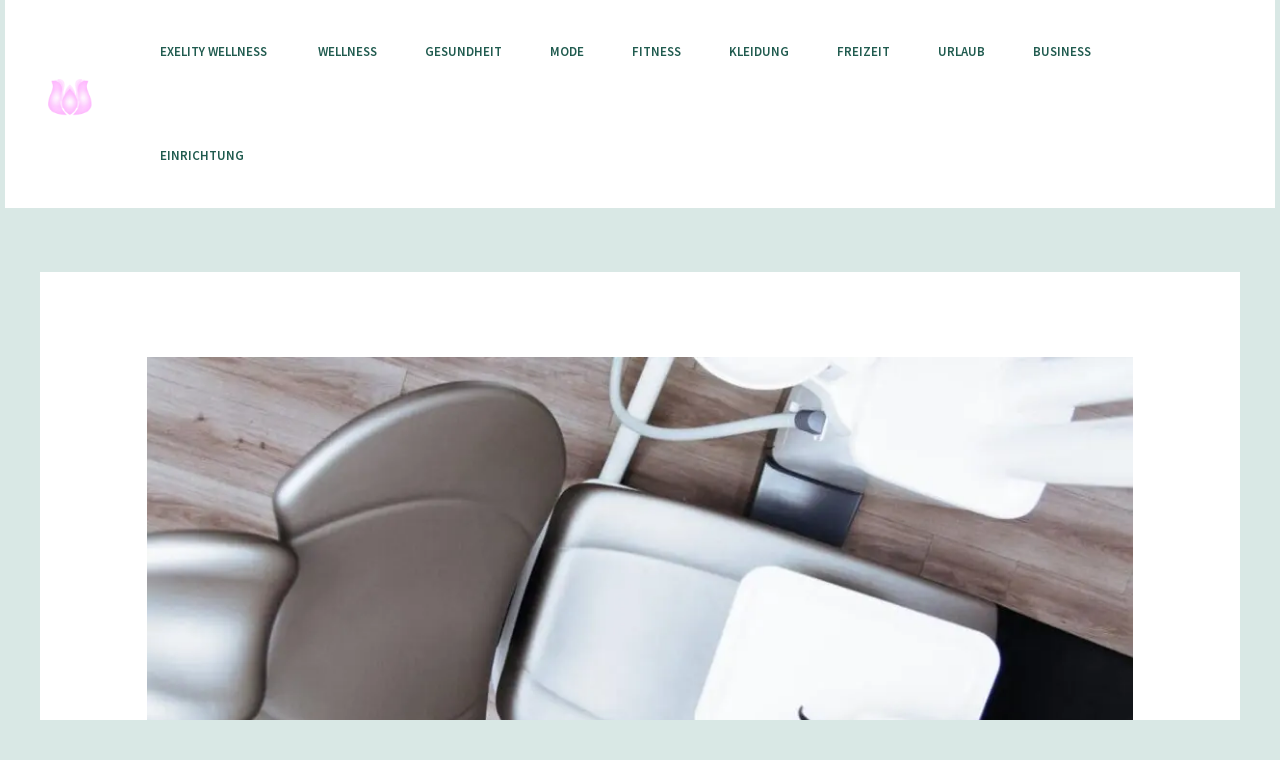

--- FILE ---
content_type: text/html; charset=UTF-8
request_url: https://exelitywellness.com/gesundheit/ein-kieferorthopaede-fuer-jeden/
body_size: 7742
content:
<!DOCTYPE html><html lang="de"><head><meta charset="UTF-8"><meta name="viewport" content="width=device-width, initial-scale=1"><link rel="profile" href="https://gmpg.org/xfn/11"><meta name='robots' content='index, follow, max-image-preview:large, max-snippet:-1, max-video-preview:-1' /><link media="all" href="https://exelitywellness.com/wp-content/cache/autoptimize/css/autoptimize_d1c21d5b744cbc4aceeaac85de2f4a97.css" rel="stylesheet" /><title>Ein Kieferorthopäde für Jeden - Exelity Wellness</title><meta name="description" content="Ein Kieferorthop&auml;de f&uuml;r Jeden - Immer informiert sein! Dein Blog f&uuml;r Fitness und Wellness." /><link rel="canonical" href="https://exelitywellness.com/gesundheit/ein-kieferorthopaede-fuer-jeden/" /><meta property="og:locale" content="de_DE" /><meta property="og:type" content="article" /><meta property="og:title" content="Ein Kieferorthop&auml;de f&uuml;r Jeden - Exelity Wellness" /><meta property="og:description" content="Ein Kieferorthop&auml;de f&uuml;r Jeden - Immer informiert sein! Dein Blog f&uuml;r Fitness und Wellness." /><meta property="og:url" content="https://exelitywellness.com/gesundheit/ein-kieferorthopaede-fuer-jeden/" /><meta property="og:site_name" content="Exelity Wellness" /><meta property="article:published_time" content="2020-09-16T07:54:00+00:00" /><meta property="article:modified_time" content="2020-12-02T13:43:02+00:00" /><meta property="og:image" content="https://exelitywellness.com/wp-content/uploads/2020/09/2020-09-16.jpg" /><meta property="og:image:width" content="1091" /><meta property="og:image:height" content="578" /><meta property="og:image:type" content="image/jpeg" /><meta name="author" content="Exelity Wellness" /><meta name="twitter:card" content="summary_large_image" /><meta name="twitter:label1" content="Verfasst von" /><meta name="twitter:data1" content="Exelity Wellness" /> <script type="application/ld+json" class="yoast-schema-graph">{"@context":"https://schema.org","@graph":[{"@type":"Article","@id":"https://exelitywellness.com/gesundheit/ein-kieferorthopaede-fuer-jeden/#article","isPartOf":{"@id":"https://exelitywellness.com/gesundheit/ein-kieferorthopaede-fuer-jeden/"},"author":{"name":"Exelity Wellness","@id":"https://exelitywellness.com/#/schema/person/be6ea3f82fac04dce53532f510097d32"},"headline":"Ein Kieferorthopäde für Jeden","datePublished":"2020-09-16T07:54:00+00:00","dateModified":"2020-12-02T13:43:02+00:00","mainEntityOfPage":{"@id":"https://exelitywellness.com/gesundheit/ein-kieferorthopaede-fuer-jeden/"},"wordCount":90,"publisher":{"@id":"https://exelitywellness.com/#organization"},"image":{"@id":"https://exelitywellness.com/gesundheit/ein-kieferorthopaede-fuer-jeden/#primaryimage"},"thumbnailUrl":"https://exelitywellness.com/wp-content/uploads/2020/09/2020-09-16.jpg","articleSection":["Gesundheit"],"inLanguage":"de"},{"@type":"WebPage","@id":"https://exelitywellness.com/gesundheit/ein-kieferorthopaede-fuer-jeden/","url":"https://exelitywellness.com/gesundheit/ein-kieferorthopaede-fuer-jeden/","name":"Ein Kieferorthopäde für Jeden - Exelity Wellness","isPartOf":{"@id":"https://exelitywellness.com/#website"},"primaryImageOfPage":{"@id":"https://exelitywellness.com/gesundheit/ein-kieferorthopaede-fuer-jeden/#primaryimage"},"image":{"@id":"https://exelitywellness.com/gesundheit/ein-kieferorthopaede-fuer-jeden/#primaryimage"},"thumbnailUrl":"https://exelitywellness.com/wp-content/uploads/2020/09/2020-09-16.jpg","datePublished":"2020-09-16T07:54:00+00:00","dateModified":"2020-12-02T13:43:02+00:00","description":"Ein Kieferorthopäde für Jeden - Immer informiert sein! Dein Blog für Fitness und Wellness.","breadcrumb":{"@id":"https://exelitywellness.com/gesundheit/ein-kieferorthopaede-fuer-jeden/#breadcrumb"},"inLanguage":"de","potentialAction":[{"@type":"ReadAction","target":["https://exelitywellness.com/gesundheit/ein-kieferorthopaede-fuer-jeden/"]}]},{"@type":"ImageObject","inLanguage":"de","@id":"https://exelitywellness.com/gesundheit/ein-kieferorthopaede-fuer-jeden/#primaryimage","url":"https://exelitywellness.com/wp-content/uploads/2020/09/2020-09-16.jpg","contentUrl":"https://exelitywellness.com/wp-content/uploads/2020/09/2020-09-16.jpg","width":1091,"height":578,"caption":"Liegestuhl"},{"@type":"BreadcrumbList","@id":"https://exelitywellness.com/gesundheit/ein-kieferorthopaede-fuer-jeden/#breadcrumb","itemListElement":[{"@type":"ListItem","position":1,"name":"Startseite","item":"https://exelitywellness.com/"},{"@type":"ListItem","position":2,"name":"Ein Kieferorthopäde für Jeden"}]},{"@type":"WebSite","@id":"https://exelitywellness.com/#website","url":"https://exelitywellness.com/","name":"Exelity Wellness","description":"Exelity Wellness","publisher":{"@id":"https://exelitywellness.com/#organization"},"potentialAction":[{"@type":"SearchAction","target":{"@type":"EntryPoint","urlTemplate":"https://exelitywellness.com/?s={search_term_string}"},"query-input":"required name=search_term_string"}],"inLanguage":"de"},{"@type":"Organization","@id":"https://exelitywellness.com/#organization","name":"Exelity Wellness","url":"https://exelitywellness.com/","logo":{"@type":"ImageObject","inLanguage":"de","@id":"https://exelitywellness.com/#/schema/logo/image/","url":"https://exelitywellness.com/wp-content/uploads/2021/02/cropped-ExelityWellness-Logo.png","contentUrl":"https://exelitywellness.com/wp-content/uploads/2021/02/cropped-ExelityWellness-Logo.png","width":332,"height":276,"caption":"Exelity Wellness"},"image":{"@id":"https://exelitywellness.com/#/schema/logo/image/"}},{"@type":"Person","@id":"https://exelitywellness.com/#/schema/person/be6ea3f82fac04dce53532f510097d32","name":"Exelity Wellness","image":{"@type":"ImageObject","inLanguage":"de","@id":"https://exelitywellness.com/#/schema/person/image/","url":"https://secure.gravatar.com/avatar/1b20ce9dcb936aa3e8b1501615aebf01aa5d51be6177aaa28b551a5e477fd2c3?s=96&d=mm&r=g","contentUrl":"https://secure.gravatar.com/avatar/1b20ce9dcb936aa3e8b1501615aebf01aa5d51be6177aaa28b551a5e477fd2c3?s=96&d=mm&r=g","caption":"Exelity Wellness"},"url":"https://exelitywellness.com/author/admin/"}]}</script> <link rel='dns-prefetch' href='//fonts.googleapis.com' /><link rel="alternate" type="application/rss+xml" title="Exelity Wellness &raquo; Feed" href="https://exelitywellness.com/feed/" /><link rel="alternate" title="oEmbed (JSON)" type="application/json+oembed" href="https://exelitywellness.com/wp-json/oembed/1.0/embed?url=https%3A%2F%2Fexelitywellness.com%2Fgesundheit%2Fein-kieferorthopaede-fuer-jeden%2F" /><link rel="alternate" title="oEmbed (XML)" type="text/xml+oembed" href="https://exelitywellness.com/wp-json/oembed/1.0/embed?url=https%3A%2F%2Fexelitywellness.com%2Fgesundheit%2Fein-kieferorthopaede-fuer-jeden%2F&amp;format=xml" /><link rel='stylesheet' id='astra-google-fonts-css' href='https://fonts.googleapis.com/css?family=Source+Sans+Pro%3A400%2C600%7CPlayfair+Display%3A700%2C500%2C600&amp;display=fallback&amp;ver=4.0.2' media='all' /><link rel="https://api.w.org/" href="https://exelitywellness.com/wp-json/" /><link rel="alternate" title="JSON" type="application/json" href="https://exelitywellness.com/wp-json/wp/v2/posts/447" /><link rel="EditURI" type="application/rsd+xml" title="RSD" href="https://exelitywellness.com/xmlrpc.php?rsd" /><meta name="generator" content="WordPress 6.9" /><link rel='shortlink' href='https://exelitywellness.com/?p=447' /><meta name="generator" content="Elementor 3.11.1; features: e_dom_optimization, e_optimized_assets_loading, e_optimized_css_loading, a11y_improvements, additional_custom_breakpoints; settings: css_print_method-internal, google_font-enabled, font_display-swap"><link rel="icon" href="https://exelitywellness.com/wp-content/uploads/2021/02/cropped-ExelityWellness-Fav-32x32.png" sizes="32x32" /><link rel="icon" href="https://exelitywellness.com/wp-content/uploads/2021/02/cropped-ExelityWellness-Fav-192x192.png" sizes="192x192" /><link rel="apple-touch-icon" href="https://exelitywellness.com/wp-content/uploads/2021/02/cropped-ExelityWellness-Fav-180x180.png" /><meta name="msapplication-TileImage" content="https://exelitywellness.com/wp-content/uploads/2021/02/cropped-ExelityWellness-Fav-270x270.png" /></head><body itemtype='https://schema.org/Blog' itemscope='itemscope' class="wp-singular post-template-default single single-post postid-447 single-format-standard wp-custom-logo wp-theme-astra ast-desktop ast-separate-container ast-two-container ast-no-sidebar astra-4.0.2 group-blog ast-blog-single-style-1 ast-single-post ast-replace-site-logo-transparent ast-inherit-site-logo-transparent ast-hfb-header ast-full-width-primary-header ast-normal-title-enabled elementor-default elementor-kit-5"> <a
 class="skip-link screen-reader-text"
 href="#content"
 role="link"
 title="Zum Inhalt springen"> Zum Inhalt springen</a><div
class="hfeed site" id="page"><header
 class="site-header header-main-layout-1 ast-primary-menu-enabled ast-logo-title-inline ast-hide-custom-menu-mobile ast-builder-menu-toggle-icon ast-mobile-header-inline" id="masthead" itemtype="https://schema.org/WPHeader" itemscope="itemscope" itemid="#masthead"		><div id="ast-desktop-header" data-toggle-type="dropdown"><div class="ast-main-header-wrap main-header-bar-wrap "><div class="ast-primary-header-bar ast-primary-header main-header-bar site-header-focus-item" data-section="section-primary-header-builder"><div class="site-primary-header-wrap ast-builder-grid-row-container site-header-focus-item ast-container" data-section="section-primary-header-builder"><div class="ast-builder-grid-row ast-builder-grid-row-has-sides ast-builder-grid-row-no-center"><div class="site-header-primary-section-left site-header-section ast-flex site-header-section-left"><div class="ast-builder-layout-element ast-flex site-header-focus-item" data-section="title_tagline"><div
 class="site-branding ast-site-identity" itemtype="https://schema.org/Organization" itemscope="itemscope"				> <span class="site-logo-img"><a href="https://exelitywellness.com/" class="custom-logo-link" rel="home"><img width="332" height="276" src="https://exelitywellness.com/wp-content/uploads/2021/02/cropped-ExelityWellness-Logo.png.webp" class="custom-logo" alt="Exelity Wellness" decoding="async" fetchpriority="high" srcset="https://exelitywellness.com/wp-content/uploads/2021/02/cropped-ExelityWellness-Logo.png.webp 332w, https://exelitywellness.com/wp-content/uploads/2021/02/cropped-ExelityWellness-Logo-300x249.png.webp 300w, https://exelitywellness.com/wp-content/uploads/2021/02/cropped-ExelityWellness-Logo-60x50.png 60w" sizes="(max-width: 332px) 100vw, 332px" /></a></span></div></div><div class="ast-builder-menu-1 ast-builder-menu ast-flex ast-builder-menu-1-focus-item ast-builder-layout-element site-header-focus-item" data-section="section-hb-menu-1"><div class="ast-main-header-bar-alignment"><div class="main-header-bar-navigation"><nav class="site-navigation ast-flex-grow-1 navigation-accessibility site-header-focus-item" id="primary-site-navigation" aria-label="Seiten-Navigation" itemtype="https://schema.org/SiteNavigationElement" itemscope="itemscope"><div class="main-navigation ast-inline-flex"><ul id="ast-hf-menu-1" class="main-header-menu ast-menu-shadow ast-nav-menu ast-flex  submenu-with-border stack-on-mobile"><li id="menu-item-223" class="menu-item menu-item-type-post_type menu-item-object-page menu-item-223"><a href="https://exelitywellness.com/exelity-wellness/" class="menu-link">Exelity Wellness </a></li><li id="menu-item-224" class="menu-item menu-item-type-taxonomy menu-item-object-category menu-item-224"><a href="https://exelitywellness.com/category/wellness/" class="menu-link">Wellness</a></li><li id="menu-item-225" class="menu-item menu-item-type-taxonomy menu-item-object-category current-post-ancestor current-menu-parent current-post-parent menu-item-225"><a href="https://exelitywellness.com/category/gesundheit/" class="menu-link">Gesundheit</a></li><li id="menu-item-226" class="menu-item menu-item-type-taxonomy menu-item-object-category menu-item-226"><a href="https://exelitywellness.com/category/mode/" class="menu-link">Mode</a></li><li id="menu-item-227" class="menu-item menu-item-type-taxonomy menu-item-object-category menu-item-227"><a href="https://exelitywellness.com/category/fitness/" class="menu-link">Fitness</a></li><li id="menu-item-228" class="menu-item menu-item-type-taxonomy menu-item-object-category menu-item-228"><a href="https://exelitywellness.com/category/kleidung/" class="menu-link">Kleidung</a></li><li id="menu-item-229" class="menu-item menu-item-type-taxonomy menu-item-object-category menu-item-229"><a href="https://exelitywellness.com/category/freizeit/" class="menu-link">Freizeit</a></li><li id="menu-item-230" class="menu-item menu-item-type-taxonomy menu-item-object-category menu-item-230"><a href="https://exelitywellness.com/category/urlaub/" class="menu-link">Urlaub</a></li><li id="menu-item-880" class="menu-item menu-item-type-taxonomy menu-item-object-category menu-item-880"><a href="https://exelitywellness.com/category/business/" class="menu-link">Business</a></li><li id="menu-item-881" class="menu-item menu-item-type-taxonomy menu-item-object-category menu-item-881"><a href="https://exelitywellness.com/category/einrichtung/" class="menu-link">Einrichtung</a></li></ul></div></nav></div></div></div></div><div class="site-header-primary-section-right site-header-section ast-flex ast-grid-right-section"></div></div></div></div></div><div class="ast-desktop-header-content content-align-flex-start "></div></div><div id="ast-mobile-header" class="ast-mobile-header-wrap " data-type="dropdown"><div class="ast-main-header-wrap main-header-bar-wrap" ><div class="ast-primary-header-bar ast-primary-header main-header-bar site-primary-header-wrap site-header-focus-item ast-builder-grid-row-layout-default ast-builder-grid-row-tablet-layout-default ast-builder-grid-row-mobile-layout-default" data-section="section-primary-header-builder"><div class="ast-builder-grid-row ast-builder-grid-row-has-sides ast-builder-grid-row-no-center"><div class="site-header-primary-section-left site-header-section ast-flex site-header-section-left"><div class="ast-builder-layout-element ast-flex site-header-focus-item" data-section="title_tagline"><div
 class="site-branding ast-site-identity" itemtype="https://schema.org/Organization" itemscope="itemscope"				> <span class="site-logo-img"><a href="https://exelitywellness.com/" class="custom-logo-link" rel="home"><img width="332" height="276" src="https://exelitywellness.com/wp-content/uploads/2021/02/cropped-ExelityWellness-Logo.png.webp" class="custom-logo" alt="Exelity Wellness" decoding="async" srcset="https://exelitywellness.com/wp-content/uploads/2021/02/cropped-ExelityWellness-Logo.png.webp 332w, https://exelitywellness.com/wp-content/uploads/2021/02/cropped-ExelityWellness-Logo-300x249.png.webp 300w, https://exelitywellness.com/wp-content/uploads/2021/02/cropped-ExelityWellness-Logo-60x50.png 60w" sizes="(max-width: 332px) 100vw, 332px" /></a></span></div></div></div><div class="site-header-primary-section-right site-header-section ast-flex ast-grid-right-section"><div class="ast-builder-layout-element ast-flex site-header-focus-item" data-section="section-header-mobile-trigger"><div class="ast-button-wrap"> <button type="button" class="menu-toggle main-header-menu-toggle ast-mobile-menu-trigger-minimal"   aria-expanded="false"> <span class="screen-reader-text">Main Menu</span> <span class="mobile-menu-toggle-icon"> <span class="ahfb-svg-iconset ast-inline-flex svg-baseline"><svg class='ast-mobile-svg ast-menu-svg' fill='currentColor' version='1.1' xmlns='http://www.w3.org/2000/svg' width='24' height='24' viewBox='0 0 24 24'><path d='M3 13h18c0.552 0 1-0.448 1-1s-0.448-1-1-1h-18c-0.552 0-1 0.448-1 1s0.448 1 1 1zM3 7h18c0.552 0 1-0.448 1-1s-0.448-1-1-1h-18c-0.552 0-1 0.448-1 1s0.448 1 1 1zM3 19h18c0.552 0 1-0.448 1-1s-0.448-1-1-1h-18c-0.552 0-1 0.448-1 1s0.448 1 1 1z'></path></svg></span><span class="ahfb-svg-iconset ast-inline-flex svg-baseline"><svg class='ast-mobile-svg ast-close-svg' fill='currentColor' version='1.1' xmlns='http://www.w3.org/2000/svg' width='24' height='24' viewBox='0 0 24 24'><path d='M5.293 6.707l5.293 5.293-5.293 5.293c-0.391 0.391-0.391 1.024 0 1.414s1.024 0.391 1.414 0l5.293-5.293 5.293 5.293c0.391 0.391 1.024 0.391 1.414 0s0.391-1.024 0-1.414l-5.293-5.293 5.293-5.293c0.391-0.391 0.391-1.024 0-1.414s-1.024-0.391-1.414 0l-5.293 5.293-5.293-5.293c-0.391-0.391-1.024-0.391-1.414 0s-0.391 1.024 0 1.414z'></path></svg></span> </span> </button></div></div></div></div></div></div><div class="ast-mobile-header-content content-align-flex-start "><div class="ast-builder-menu-mobile ast-builder-menu ast-builder-menu-mobile-focus-item ast-builder-layout-element site-header-focus-item" data-section="section-header-mobile-menu"><div class="ast-main-header-bar-alignment"><div class="main-header-bar-navigation"><nav class="site-navigation ast-flex-grow-1 navigation-accessibility site-header-focus-item" id="ast-mobile-site-navigation" aria-label="Seiten-Navigation" itemtype="https://schema.org/SiteNavigationElement" itemscope="itemscope"><div class="main-navigation"><ul id="ast-hf-mobile-menu" class="main-header-menu ast-nav-menu ast-flex  submenu-with-border astra-menu-animation-fade  stack-on-mobile"><li class="menu-item menu-item-type-post_type menu-item-object-page menu-item-223"><a href="https://exelitywellness.com/exelity-wellness/" class="menu-link">Exelity Wellness </a></li><li class="menu-item menu-item-type-taxonomy menu-item-object-category menu-item-224"><a href="https://exelitywellness.com/category/wellness/" class="menu-link">Wellness</a></li><li class="menu-item menu-item-type-taxonomy menu-item-object-category current-post-ancestor current-menu-parent current-post-parent menu-item-225"><a href="https://exelitywellness.com/category/gesundheit/" class="menu-link">Gesundheit</a></li><li class="menu-item menu-item-type-taxonomy menu-item-object-category menu-item-226"><a href="https://exelitywellness.com/category/mode/" class="menu-link">Mode</a></li><li class="menu-item menu-item-type-taxonomy menu-item-object-category menu-item-227"><a href="https://exelitywellness.com/category/fitness/" class="menu-link">Fitness</a></li><li class="menu-item menu-item-type-taxonomy menu-item-object-category menu-item-228"><a href="https://exelitywellness.com/category/kleidung/" class="menu-link">Kleidung</a></li><li class="menu-item menu-item-type-taxonomy menu-item-object-category menu-item-229"><a href="https://exelitywellness.com/category/freizeit/" class="menu-link">Freizeit</a></li><li class="menu-item menu-item-type-taxonomy menu-item-object-category menu-item-230"><a href="https://exelitywellness.com/category/urlaub/" class="menu-link">Urlaub</a></li><li class="menu-item menu-item-type-taxonomy menu-item-object-category menu-item-880"><a href="https://exelitywellness.com/category/business/" class="menu-link">Business</a></li><li class="menu-item menu-item-type-taxonomy menu-item-object-category menu-item-881"><a href="https://exelitywellness.com/category/einrichtung/" class="menu-link">Einrichtung</a></li></ul></div></nav></div></div></div></div></div></header><div id="content" class="site-content"><div class="ast-container"><div id="primary" class="content-area primary"><main id="main" class="site-main"><article
class="post-447 post type-post status-publish format-standard has-post-thumbnail hentry category-gesundheit ast-article-single" id="post-447" itemtype="https://schema.org/CreativeWork" itemscope="itemscope"><div class="ast-post-format- single-layout-1"><header class="entry-header "><div class="post-thumb-img-content post-thumb"><img width="1024" height="543" src="https://exelitywellness.com/wp-content/uploads/2020/09/2020-09-16-1024x543.jpg.webp" class="attachment-large size-large wp-post-image" alt="Liegestuhl" itemprop="image" decoding="async" srcset="https://exelitywellness.com/wp-content/uploads/2020/09/2020-09-16-1024x543.jpg.webp 1024w, https://exelitywellness.com/wp-content/uploads/2020/09/2020-09-16-300x159.jpg.webp 300w, https://exelitywellness.com/wp-content/uploads/2020/09/2020-09-16-768x407.jpg.webp 768w, https://exelitywellness.com/wp-content/uploads/2020/09/2020-09-16.jpg.webp 1091w" sizes="(max-width: 1024px) 100vw, 1024px" /></div><h1 class="entry-title" itemprop="headline">Ein Kieferorthopäde für Jeden</h1><div class="entry-meta"> / <span class="ast-terms-link"><a href="https://exelitywellness.com/category/gesundheit/">Gesundheit</a></span> / Von <span class="posted-by vcard author" itemtype="https://schema.org/Person" itemscope="itemscope" itemprop="author"> <a title="Alle Beitr&auml;ge von Exelity Wellness ansehen"
 href="https://exelitywellness.com/author/admin/" rel="author"
 class="url fn n" itemprop="url"				> <span
 class="author-name" itemprop="name"				>Exelity Wellness</span> </a> </span></div></header><div class="entry-content clear"
 itemprop="text"	><p><strong>Wie vorteilhaft ein Kieferorthopäde ist erfahren die meisten Menschen heutzutage schon ziemlich früh, indem eine Zahnspange angebracht wird. Allerdings gibt es auch Praxen die sich insbesondere um berufstätige Leute kümmern. Die besondere Sprechstunden anbieten und innovative Vorgehen zur Begradigung erwachsener Zähne anbieten.</strong></p><figure id="attachment_449" aria-describedby="caption-attachment-449" style="width: 1091px" class="wp-caption aligncenter"><a href="https://www.kfozentrum.de/kieferorthopaedie-duisburg/"><img decoding="async" class="size-full wp-image-449" src="https://exelitywellness.com/wp-content/uploads/2020/09/2020-09-16_2.jpg.webp" alt="Kieferorthop&auml;die Duisburg" width="1091" height="634" srcset="https://exelitywellness.com/wp-content/uploads/2020/09/2020-09-16_2.jpg.webp 1091w, https://exelitywellness.com/wp-content/uploads/2020/09/2020-09-16_2-300x174.jpg.webp 300w, https://exelitywellness.com/wp-content/uploads/2020/09/2020-09-16_2-1024x595.jpg.webp 1024w, https://exelitywellness.com/wp-content/uploads/2020/09/2020-09-16_2-768x446.jpg.webp 768w" sizes="(max-width: 1091px) 100vw, 1091px" /></a><figcaption id="caption-attachment-449" class="wp-caption-text">Für die Richtung Ihrer Zähne gibt es eine Vielzahl an Möglichkeiten.</figcaption></figure><p><strong>Für ausführlichere Informationen klicken Sie auf folgendem Beitrag:</strong></p><blockquote class="wp-embedded-content" data-secret="PQyy2474bI"><p><a href="https://www.gesundheits-netz.com/ein-kieferorthopaede-duisburg-und-was-er-fuer-sie-tun-kann/">Ein Kieferorthopäde Duisburg und was er für Sie tun kann</a></p></blockquote><p><iframe loading="lazy" class="wp-embedded-content" sandbox="allow-scripts" security="restricted" style="position: absolute; clip: rect(1px, 1px, 1px, 1px);" title="&bdquo;Ein Kieferorthop&auml;de Duisburg und was er f&uuml;r Sie tun kann&ldquo; &mdash; Das Gesundheits Netz" src="https://www.gesundheits-netz.com/ein-kieferorthopaede-duisburg-und-was-er-fuer-sie-tun-kann/embed/#?secret=kFsORZwGhF#?secret=PQyy2474bI" data-secret="PQyy2474bI" width="600" height="338" frameborder="0" marginwidth="0" marginheight="0" scrolling="no"></iframe></p><p> </p><div class='yarpp yarpp-related yarpp-related-website yarpp-template-thumbnails'><h3>Ähnliche Beiträge:</h3><div class="yarpp-thumbnails-horizontal"> <a class='yarpp-thumbnail' rel='norewrite' href='https://exelitywellness.com/gesundheit/cannabidiol-kaufen-was-versteht-man-darunter/' title='Cannabidiol kaufen &ndash; Was versteht man darunter?'> <img width="150" height="150" src="https://exelitywellness.com/wp-content/uploads/2018/10/Tropfen-150x150.jpg.webp" class="attachment-thumbnail size-thumbnail wp-post-image" alt="Tropfen" data-pin-nopin="true" srcset="https://exelitywellness.com/wp-content/uploads/2018/10/Tropfen-150x150.jpg.webp 150w, https://exelitywellness.com/wp-content/uploads/2018/10/Tropfen-300x300.jpg.webp 300w" sizes="(max-width: 150px) 100vw, 150px" /><span class="yarpp-thumbnail-title">Cannabidiol kaufen – Was versteht man darunter?</span></a> <a class='yarpp-thumbnail' rel='norewrite' href='https://exelitywellness.com/gesundheit/staerkung-der-sehkraft-vitamine-fuer-die-augen/' title='St&auml;rkung der Sehkraft:&nbsp;Vitamine f&uuml;r die Augen&nbsp;'> <img width="150" height="150" src="https://exelitywellness.com/wp-content/uploads/2019/12/Auge-150x150.jpg.webp" class="attachment-thumbnail size-thumbnail wp-post-image" alt="Auge" data-pin-nopin="true" srcset="https://exelitywellness.com/wp-content/uploads/2019/12/Auge-150x150.jpg.webp 150w, https://exelitywellness.com/wp-content/uploads/2019/12/Auge-300x300.jpg.webp 300w" sizes="(max-width: 150px) 100vw, 150px" /><span class="yarpp-thumbnail-title">Stärkung der Sehkraft: Vitamine für die Augen </span></a> <a class='yarpp-thumbnail' rel='norewrite' href='https://exelitywellness.com/gesundheit/traumjob-pfleger-diese-ausbildungen-gibt-es/' title='Traumjob Pfleger: Diese Ausbildungen gibt es'> <img width="150" height="150" src="https://exelitywellness.com/wp-content/uploads/2021/10/dominik-lange-VUOiQW4OeLI-unsplash-150x150.jpg.webp" class="attachment-thumbnail size-thumbnail wp-post-image" alt="Betreuungsassistenz Ausbildung" data-pin-nopin="true" srcset="https://exelitywellness.com/wp-content/uploads/2021/10/dominik-lange-VUOiQW4OeLI-unsplash-150x150.jpg.webp 150w, https://exelitywellness.com/wp-content/uploads/2021/10/dominik-lange-VUOiQW4OeLI-unsplash-300x300.jpg.webp 300w" sizes="(max-width: 150px) 100vw, 150px" /><span class="yarpp-thumbnail-title">Traumjob Pfleger: Diese Ausbildungen gibt es</span></a></div></div></div></div></article><nav class="navigation post-navigation" role="navigation" aria-label="Beitr&auml;ge"> <span class="screen-reader-text">Beitrags-Navigation</span><div class="nav-links"><div class="nav-previous"><a href="https://exelitywellness.com/gesundheit/die-pharma-und-nahrungsergaenzungsmittel-branche/" rel="prev"><span class="ast-left-arrow">←</span> zurück</a></div><div class="nav-next"><a href="https://exelitywellness.com/produkte/was-wird-fuer-die-autopflege-alles-benoetigt/" rel="next">weiter <span class="ast-right-arrow">→</span></a></div></div></nav></main></div></div></div><footer
class="site-footer" id="colophon" itemtype="https://schema.org/WPFooter" itemscope="itemscope" itemid="#colophon"><div class="site-below-footer-wrap ast-builder-grid-row-container site-footer-focus-item ast-builder-grid-row-2-equal ast-builder-grid-row-tablet-full ast-builder-grid-row-mobile-full ast-footer-row-stack ast-footer-row-tablet-stack ast-footer-row-mobile-stack" data-section="section-below-footer-builder"><div class="ast-builder-grid-row-container-inner"><div class="ast-builder-footer-grid-columns site-below-footer-inner-wrap ast-builder-grid-row"><div class="site-footer-below-section-1 site-footer-section site-footer-section-1"><div class="ast-builder-layout-element ast-flex site-footer-focus-item ast-footer-copyright" data-section="section-footer-builder"><div class="ast-footer-copyright"><p>Copyright © 2026 Exelity Wellness. Powered by Exelity Wellness.</p></div></div></div><div class="site-footer-below-section-2 site-footer-section site-footer-section-2"></div></div></div></div></footer></div> <script type="speculationrules">{"prefetch":[{"source":"document","where":{"and":[{"href_matches":"/*"},{"not":{"href_matches":["/wp-*.php","/wp-admin/*","/wp-content/uploads/*","/wp-content/*","/wp-content/plugins/*","/wp-content/themes/astra/*","/*\\?(.+)"]}},{"not":{"selector_matches":"a[rel~=\"nofollow\"]"}},{"not":{"selector_matches":".no-prefetch, .no-prefetch a"}}]},"eagerness":"conservative"}]}</script> <script>/(trident|msie)/i.test(navigator.userAgent)&&document.getElementById&&window.addEventListener&&window.addEventListener("hashchange",function(){var t,e=location.hash.substring(1);/^[A-z0-9_-]+$/.test(e)&&(t=document.getElementById(e))&&(/^(?:a|select|input|button|textarea)$/i.test(t.tagName)||(t.tabIndex=-1),t.focus())},!1);</script> <script id="astra-theme-js-js-extra">var astra = {"break_point":"921","isRtl":"","is_scroll_to_id":"","is_scroll_to_top":""};
//# sourceURL=astra-theme-js-js-extra</script> <script id="wp-emoji-settings" type="application/json">{"baseUrl":"https://s.w.org/images/core/emoji/17.0.2/72x72/","ext":".png","svgUrl":"https://s.w.org/images/core/emoji/17.0.2/svg/","svgExt":".svg","source":{"concatemoji":"https://exelitywellness.com/wp-includes/js/wp-emoji-release.min.js?ver=6.9"}}</script> <script type="module">/*! This file is auto-generated */
const a=JSON.parse(document.getElementById("wp-emoji-settings").textContent),o=(window._wpemojiSettings=a,"wpEmojiSettingsSupports"),s=["flag","emoji"];function i(e){try{var t={supportTests:e,timestamp:(new Date).valueOf()};sessionStorage.setItem(o,JSON.stringify(t))}catch(e){}}function c(e,t,n){e.clearRect(0,0,e.canvas.width,e.canvas.height),e.fillText(t,0,0);t=new Uint32Array(e.getImageData(0,0,e.canvas.width,e.canvas.height).data);e.clearRect(0,0,e.canvas.width,e.canvas.height),e.fillText(n,0,0);const a=new Uint32Array(e.getImageData(0,0,e.canvas.width,e.canvas.height).data);return t.every((e,t)=>e===a[t])}function p(e,t){e.clearRect(0,0,e.canvas.width,e.canvas.height),e.fillText(t,0,0);var n=e.getImageData(16,16,1,1);for(let e=0;e<n.data.length;e++)if(0!==n.data[e])return!1;return!0}function u(e,t,n,a){switch(t){case"flag":return n(e,"\ud83c\udff3\ufe0f\u200d\u26a7\ufe0f","\ud83c\udff3\ufe0f\u200b\u26a7\ufe0f")?!1:!n(e,"\ud83c\udde8\ud83c\uddf6","\ud83c\udde8\u200b\ud83c\uddf6")&&!n(e,"\ud83c\udff4\udb40\udc67\udb40\udc62\udb40\udc65\udb40\udc6e\udb40\udc67\udb40\udc7f","\ud83c\udff4\u200b\udb40\udc67\u200b\udb40\udc62\u200b\udb40\udc65\u200b\udb40\udc6e\u200b\udb40\udc67\u200b\udb40\udc7f");case"emoji":return!a(e,"\ud83e\u1fac8")}return!1}function f(e,t,n,a){let r;const o=(r="undefined"!=typeof WorkerGlobalScope&&self instanceof WorkerGlobalScope?new OffscreenCanvas(300,150):document.createElement("canvas")).getContext("2d",{willReadFrequently:!0}),s=(o.textBaseline="top",o.font="600 32px Arial",{});return e.forEach(e=>{s[e]=t(o,e,n,a)}),s}function r(e){var t=document.createElement("script");t.src=e,t.defer=!0,document.head.appendChild(t)}a.supports={everything:!0,everythingExceptFlag:!0},new Promise(t=>{let n=function(){try{var e=JSON.parse(sessionStorage.getItem(o));if("object"==typeof e&&"number"==typeof e.timestamp&&(new Date).valueOf()<e.timestamp+604800&&"object"==typeof e.supportTests)return e.supportTests}catch(e){}return null}();if(!n){if("undefined"!=typeof Worker&&"undefined"!=typeof OffscreenCanvas&&"undefined"!=typeof URL&&URL.createObjectURL&&"undefined"!=typeof Blob)try{var e="postMessage("+f.toString()+"("+[JSON.stringify(s),u.toString(),c.toString(),p.toString()].join(",")+"));",a=new Blob([e],{type:"text/javascript"});const r=new Worker(URL.createObjectURL(a),{name:"wpTestEmojiSupports"});return void(r.onmessage=e=>{i(n=e.data),r.terminate(),t(n)})}catch(e){}i(n=f(s,u,c,p))}t(n)}).then(e=>{for(const n in e)a.supports[n]=e[n],a.supports.everything=a.supports.everything&&a.supports[n],"flag"!==n&&(a.supports.everythingExceptFlag=a.supports.everythingExceptFlag&&a.supports[n]);var t;a.supports.everythingExceptFlag=a.supports.everythingExceptFlag&&!a.supports.flag,a.supports.everything||((t=a.source||{}).concatemoji?r(t.concatemoji):t.wpemoji&&t.twemoji&&(r(t.twemoji),r(t.wpemoji)))});
//# sourceURL=https://exelitywellness.com/wp-includes/js/wp-emoji-loader.min.js</script> <script defer src="https://exelitywellness.com/wp-content/cache/autoptimize/js/autoptimize_77786a9edc64e9ebb07cc2c8dda09736.js"></script></body></html>